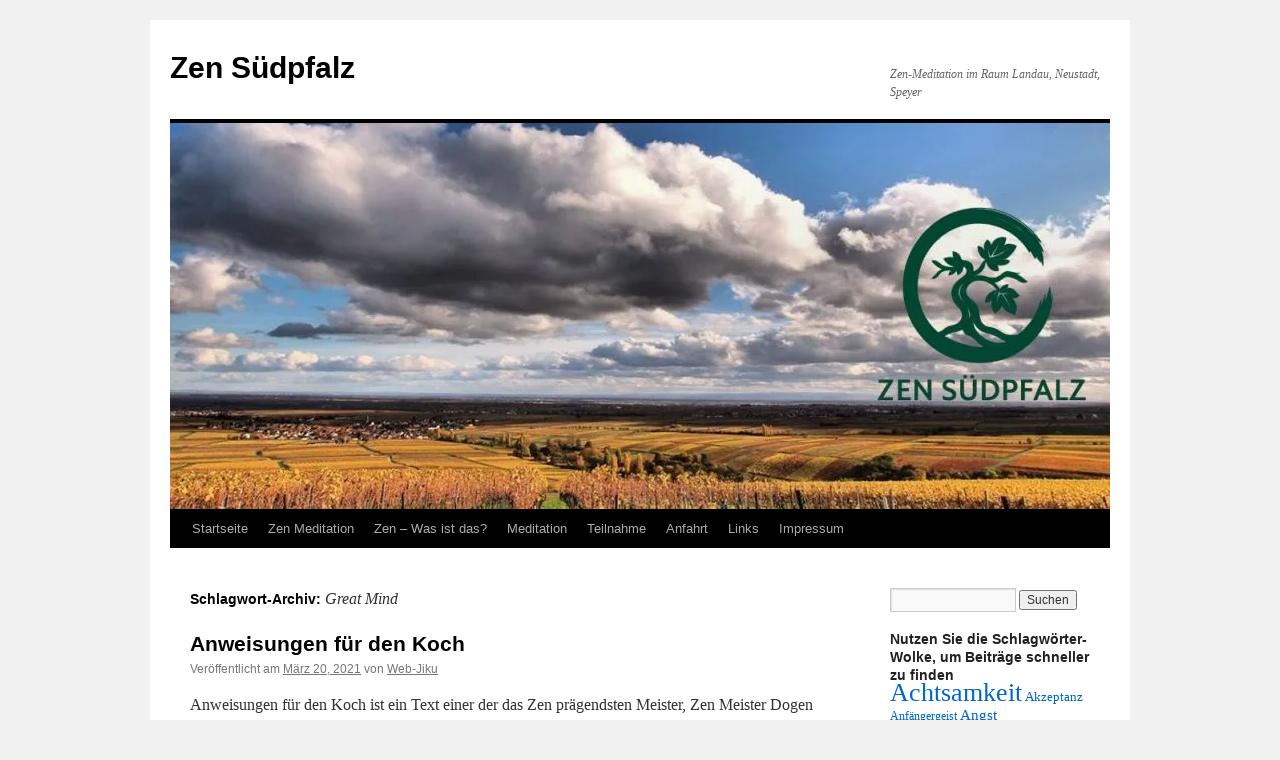

--- FILE ---
content_type: text/html; charset=UTF-8
request_url: https://zen-suedpfalz.de/tag/great-mind/
body_size: 14589
content:
<!DOCTYPE html>
<html lang="de">
<head>
<meta charset="UTF-8" />
<title>
Great Mind Archive - Zen SüdpfalzZen Südpfalz	</title>
<link rel="profile" href="https://gmpg.org/xfn/11" />
<link rel="stylesheet" href="https://zen-suedpfalz.de/wp-content/cache/minify/df6c7.css" media="all" />

<link rel="pingback" href="https://zen-suedpfalz.de/xmlrpc.php">
<meta name='robots' content='index, follow, max-image-preview:large, max-snippet:-1, max-video-preview:-1' />
	<style>img:is([sizes="auto" i], [sizes^="auto," i]) { contain-intrinsic-size: 3000px 1500px }</style>
	
	<!-- This site is optimized with the Yoast SEO plugin v26.3 - https://yoast.com/wordpress/plugins/seo/ -->
	<title>Great Mind Archive - Zen Südpfalz</title>
	<link rel="canonical" href="http://zen-suedpfalz.de/tag/great-mind/" />
	<meta property="og:locale" content="de_DE" />
	<meta property="og:type" content="article" />
	<meta property="og:title" content="Great Mind Archive - Zen Südpfalz" />
	<meta property="og:url" content="http://zen-suedpfalz.de/tag/great-mind/" />
	<meta property="og:site_name" content="Zen Südpfalz" />
	<script type="application/ld+json" class="yoast-schema-graph">{"@context":"https://schema.org","@graph":[{"@type":"CollectionPage","@id":"http://zen-suedpfalz.de/tag/great-mind/","url":"http://zen-suedpfalz.de/tag/great-mind/","name":"Great Mind Archive - Zen Südpfalz","isPartOf":{"@id":"https://zen-suedpfalz.de/#website"},"breadcrumb":{"@id":"http://zen-suedpfalz.de/tag/great-mind/#breadcrumb"},"inLanguage":"de"},{"@type":"BreadcrumbList","@id":"http://zen-suedpfalz.de/tag/great-mind/#breadcrumb","itemListElement":[{"@type":"ListItem","position":1,"name":"Startseite","item":"https://zen-suedpfalz.de/"},{"@type":"ListItem","position":2,"name":"Great Mind"}]},{"@type":"WebSite","@id":"https://zen-suedpfalz.de/#website","url":"https://zen-suedpfalz.de/","name":"Zen Südpfalz","description":"Zen-Meditation im Raum Landau, Neustadt, Speyer","potentialAction":[{"@type":"SearchAction","target":{"@type":"EntryPoint","urlTemplate":"https://zen-suedpfalz.de/?s={search_term_string}"},"query-input":{"@type":"PropertyValueSpecification","valueRequired":true,"valueName":"search_term_string"}}],"inLanguage":"de"}]}</script>
	<!-- / Yoast SEO plugin. -->


<link rel='dns-prefetch' href='//js.hs-scripts.com' />
<link rel='dns-prefetch' href='//secure.gravatar.com' />
<link rel='dns-prefetch' href='//stats.wp.com' />
<link rel='dns-prefetch' href='//v0.wordpress.com' />
<link rel='dns-prefetch' href='//widgets.wp.com' />
<link rel='dns-prefetch' href='//s0.wp.com' />
<link rel='dns-prefetch' href='//0.gravatar.com' />
<link rel='dns-prefetch' href='//1.gravatar.com' />
<link rel='dns-prefetch' href='//2.gravatar.com' />
<link rel='preconnect' href='//i0.wp.com' />
<link rel='preconnect' href='//c0.wp.com' />
<link rel="alternate" type="application/rss+xml" title="Zen Südpfalz &raquo; Feed" href="https://zen-suedpfalz.de/feed/" />
<link rel="alternate" type="application/rss+xml" title="Zen Südpfalz &raquo; Kommentar-Feed" href="https://zen-suedpfalz.de/comments/feed/" />
<link rel="alternate" type="application/rss+xml" title="Zen Südpfalz &raquo; Great Mind Schlagwort-Feed" href="https://zen-suedpfalz.de/tag/great-mind/feed/" />
<script type="text/javascript">
/* <![CDATA[ */
window._wpemojiSettings = {"baseUrl":"https:\/\/s.w.org\/images\/core\/emoji\/16.0.1\/72x72\/","ext":".png","svgUrl":"https:\/\/s.w.org\/images\/core\/emoji\/16.0.1\/svg\/","svgExt":".svg","source":{"concatemoji":"https:\/\/zen-suedpfalz.de\/wp-includes\/js\/wp-emoji-release.min.js?ver=6.8.3"}};
/*! This file is auto-generated */
!function(s,n){var o,i,e;function c(e){try{var t={supportTests:e,timestamp:(new Date).valueOf()};sessionStorage.setItem(o,JSON.stringify(t))}catch(e){}}function p(e,t,n){e.clearRect(0,0,e.canvas.width,e.canvas.height),e.fillText(t,0,0);var t=new Uint32Array(e.getImageData(0,0,e.canvas.width,e.canvas.height).data),a=(e.clearRect(0,0,e.canvas.width,e.canvas.height),e.fillText(n,0,0),new Uint32Array(e.getImageData(0,0,e.canvas.width,e.canvas.height).data));return t.every(function(e,t){return e===a[t]})}function u(e,t){e.clearRect(0,0,e.canvas.width,e.canvas.height),e.fillText(t,0,0);for(var n=e.getImageData(16,16,1,1),a=0;a<n.data.length;a++)if(0!==n.data[a])return!1;return!0}function f(e,t,n,a){switch(t){case"flag":return n(e,"\ud83c\udff3\ufe0f\u200d\u26a7\ufe0f","\ud83c\udff3\ufe0f\u200b\u26a7\ufe0f")?!1:!n(e,"\ud83c\udde8\ud83c\uddf6","\ud83c\udde8\u200b\ud83c\uddf6")&&!n(e,"\ud83c\udff4\udb40\udc67\udb40\udc62\udb40\udc65\udb40\udc6e\udb40\udc67\udb40\udc7f","\ud83c\udff4\u200b\udb40\udc67\u200b\udb40\udc62\u200b\udb40\udc65\u200b\udb40\udc6e\u200b\udb40\udc67\u200b\udb40\udc7f");case"emoji":return!a(e,"\ud83e\udedf")}return!1}function g(e,t,n,a){var r="undefined"!=typeof WorkerGlobalScope&&self instanceof WorkerGlobalScope?new OffscreenCanvas(300,150):s.createElement("canvas"),o=r.getContext("2d",{willReadFrequently:!0}),i=(o.textBaseline="top",o.font="600 32px Arial",{});return e.forEach(function(e){i[e]=t(o,e,n,a)}),i}function t(e){var t=s.createElement("script");t.src=e,t.defer=!0,s.head.appendChild(t)}"undefined"!=typeof Promise&&(o="wpEmojiSettingsSupports",i=["flag","emoji"],n.supports={everything:!0,everythingExceptFlag:!0},e=new Promise(function(e){s.addEventListener("DOMContentLoaded",e,{once:!0})}),new Promise(function(t){var n=function(){try{var e=JSON.parse(sessionStorage.getItem(o));if("object"==typeof e&&"number"==typeof e.timestamp&&(new Date).valueOf()<e.timestamp+604800&&"object"==typeof e.supportTests)return e.supportTests}catch(e){}return null}();if(!n){if("undefined"!=typeof Worker&&"undefined"!=typeof OffscreenCanvas&&"undefined"!=typeof URL&&URL.createObjectURL&&"undefined"!=typeof Blob)try{var e="postMessage("+g.toString()+"("+[JSON.stringify(i),f.toString(),p.toString(),u.toString()].join(",")+"));",a=new Blob([e],{type:"text/javascript"}),r=new Worker(URL.createObjectURL(a),{name:"wpTestEmojiSupports"});return void(r.onmessage=function(e){c(n=e.data),r.terminate(),t(n)})}catch(e){}c(n=g(i,f,p,u))}t(n)}).then(function(e){for(var t in e)n.supports[t]=e[t],n.supports.everything=n.supports.everything&&n.supports[t],"flag"!==t&&(n.supports.everythingExceptFlag=n.supports.everythingExceptFlag&&n.supports[t]);n.supports.everythingExceptFlag=n.supports.everythingExceptFlag&&!n.supports.flag,n.DOMReady=!1,n.readyCallback=function(){n.DOMReady=!0}}).then(function(){return e}).then(function(){var e;n.supports.everything||(n.readyCallback(),(e=n.source||{}).concatemoji?t(e.concatemoji):e.wpemoji&&e.twemoji&&(t(e.twemoji),t(e.wpemoji)))}))}((window,document),window._wpemojiSettings);
/* ]]> */
</script>
<style id='wp-emoji-styles-inline-css' type='text/css'>

	img.wp-smiley, img.emoji {
		display: inline !important;
		border: none !important;
		box-shadow: none !important;
		height: 1em !important;
		width: 1em !important;
		margin: 0 0.07em !important;
		vertical-align: -0.1em !important;
		background: none !important;
		padding: 0 !important;
	}
</style>
<link rel='stylesheet' id='wp-block-library-css' href='https://c0.wp.com/c/6.8.3/wp-includes/css/dist/block-library/style.min.css' type='text/css' media='all' />
<style id='wp-block-library-theme-inline-css' type='text/css'>
.wp-block-audio :where(figcaption){color:#555;font-size:13px;text-align:center}.is-dark-theme .wp-block-audio :where(figcaption){color:#ffffffa6}.wp-block-audio{margin:0 0 1em}.wp-block-code{border:1px solid #ccc;border-radius:4px;font-family:Menlo,Consolas,monaco,monospace;padding:.8em 1em}.wp-block-embed :where(figcaption){color:#555;font-size:13px;text-align:center}.is-dark-theme .wp-block-embed :where(figcaption){color:#ffffffa6}.wp-block-embed{margin:0 0 1em}.blocks-gallery-caption{color:#555;font-size:13px;text-align:center}.is-dark-theme .blocks-gallery-caption{color:#ffffffa6}:root :where(.wp-block-image figcaption){color:#555;font-size:13px;text-align:center}.is-dark-theme :root :where(.wp-block-image figcaption){color:#ffffffa6}.wp-block-image{margin:0 0 1em}.wp-block-pullquote{border-bottom:4px solid;border-top:4px solid;color:currentColor;margin-bottom:1.75em}.wp-block-pullquote cite,.wp-block-pullquote footer,.wp-block-pullquote__citation{color:currentColor;font-size:.8125em;font-style:normal;text-transform:uppercase}.wp-block-quote{border-left:.25em solid;margin:0 0 1.75em;padding-left:1em}.wp-block-quote cite,.wp-block-quote footer{color:currentColor;font-size:.8125em;font-style:normal;position:relative}.wp-block-quote:where(.has-text-align-right){border-left:none;border-right:.25em solid;padding-left:0;padding-right:1em}.wp-block-quote:where(.has-text-align-center){border:none;padding-left:0}.wp-block-quote.is-large,.wp-block-quote.is-style-large,.wp-block-quote:where(.is-style-plain){border:none}.wp-block-search .wp-block-search__label{font-weight:700}.wp-block-search__button{border:1px solid #ccc;padding:.375em .625em}:where(.wp-block-group.has-background){padding:1.25em 2.375em}.wp-block-separator.has-css-opacity{opacity:.4}.wp-block-separator{border:none;border-bottom:2px solid;margin-left:auto;margin-right:auto}.wp-block-separator.has-alpha-channel-opacity{opacity:1}.wp-block-separator:not(.is-style-wide):not(.is-style-dots){width:100px}.wp-block-separator.has-background:not(.is-style-dots){border-bottom:none;height:1px}.wp-block-separator.has-background:not(.is-style-wide):not(.is-style-dots){height:2px}.wp-block-table{margin:0 0 1em}.wp-block-table td,.wp-block-table th{word-break:normal}.wp-block-table :where(figcaption){color:#555;font-size:13px;text-align:center}.is-dark-theme .wp-block-table :where(figcaption){color:#ffffffa6}.wp-block-video :where(figcaption){color:#555;font-size:13px;text-align:center}.is-dark-theme .wp-block-video :where(figcaption){color:#ffffffa6}.wp-block-video{margin:0 0 1em}:root :where(.wp-block-template-part.has-background){margin-bottom:0;margin-top:0;padding:1.25em 2.375em}
</style>
<style id='classic-theme-styles-inline-css' type='text/css'>
/*! This file is auto-generated */
.wp-block-button__link{color:#fff;background-color:#32373c;border-radius:9999px;box-shadow:none;text-decoration:none;padding:calc(.667em + 2px) calc(1.333em + 2px);font-size:1.125em}.wp-block-file__button{background:#32373c;color:#fff;text-decoration:none}
</style>
<link rel='stylesheet' id='mediaelement-css' href='https://c0.wp.com/c/6.8.3/wp-includes/js/mediaelement/mediaelementplayer-legacy.min.css' type='text/css' media='all' />
<link rel='stylesheet' id='wp-mediaelement-css' href='https://c0.wp.com/c/6.8.3/wp-includes/js/mediaelement/wp-mediaelement.min.css' type='text/css' media='all' />
<style id='jetpack-sharing-buttons-style-inline-css' type='text/css'>
.jetpack-sharing-buttons__services-list{display:flex;flex-direction:row;flex-wrap:wrap;gap:0;list-style-type:none;margin:5px;padding:0}.jetpack-sharing-buttons__services-list.has-small-icon-size{font-size:12px}.jetpack-sharing-buttons__services-list.has-normal-icon-size{font-size:16px}.jetpack-sharing-buttons__services-list.has-large-icon-size{font-size:24px}.jetpack-sharing-buttons__services-list.has-huge-icon-size{font-size:36px}@media print{.jetpack-sharing-buttons__services-list{display:none!important}}.editor-styles-wrapper .wp-block-jetpack-sharing-buttons{gap:0;padding-inline-start:0}ul.jetpack-sharing-buttons__services-list.has-background{padding:1.25em 2.375em}
</style>
<style id='global-styles-inline-css' type='text/css'>
:root{--wp--preset--aspect-ratio--square: 1;--wp--preset--aspect-ratio--4-3: 4/3;--wp--preset--aspect-ratio--3-4: 3/4;--wp--preset--aspect-ratio--3-2: 3/2;--wp--preset--aspect-ratio--2-3: 2/3;--wp--preset--aspect-ratio--16-9: 16/9;--wp--preset--aspect-ratio--9-16: 9/16;--wp--preset--color--black: #000;--wp--preset--color--cyan-bluish-gray: #abb8c3;--wp--preset--color--white: #fff;--wp--preset--color--pale-pink: #f78da7;--wp--preset--color--vivid-red: #cf2e2e;--wp--preset--color--luminous-vivid-orange: #ff6900;--wp--preset--color--luminous-vivid-amber: #fcb900;--wp--preset--color--light-green-cyan: #7bdcb5;--wp--preset--color--vivid-green-cyan: #00d084;--wp--preset--color--pale-cyan-blue: #8ed1fc;--wp--preset--color--vivid-cyan-blue: #0693e3;--wp--preset--color--vivid-purple: #9b51e0;--wp--preset--color--blue: #0066cc;--wp--preset--color--medium-gray: #666;--wp--preset--color--light-gray: #f1f1f1;--wp--preset--gradient--vivid-cyan-blue-to-vivid-purple: linear-gradient(135deg,rgba(6,147,227,1) 0%,rgb(155,81,224) 100%);--wp--preset--gradient--light-green-cyan-to-vivid-green-cyan: linear-gradient(135deg,rgb(122,220,180) 0%,rgb(0,208,130) 100%);--wp--preset--gradient--luminous-vivid-amber-to-luminous-vivid-orange: linear-gradient(135deg,rgba(252,185,0,1) 0%,rgba(255,105,0,1) 100%);--wp--preset--gradient--luminous-vivid-orange-to-vivid-red: linear-gradient(135deg,rgba(255,105,0,1) 0%,rgb(207,46,46) 100%);--wp--preset--gradient--very-light-gray-to-cyan-bluish-gray: linear-gradient(135deg,rgb(238,238,238) 0%,rgb(169,184,195) 100%);--wp--preset--gradient--cool-to-warm-spectrum: linear-gradient(135deg,rgb(74,234,220) 0%,rgb(151,120,209) 20%,rgb(207,42,186) 40%,rgb(238,44,130) 60%,rgb(251,105,98) 80%,rgb(254,248,76) 100%);--wp--preset--gradient--blush-light-purple: linear-gradient(135deg,rgb(255,206,236) 0%,rgb(152,150,240) 100%);--wp--preset--gradient--blush-bordeaux: linear-gradient(135deg,rgb(254,205,165) 0%,rgb(254,45,45) 50%,rgb(107,0,62) 100%);--wp--preset--gradient--luminous-dusk: linear-gradient(135deg,rgb(255,203,112) 0%,rgb(199,81,192) 50%,rgb(65,88,208) 100%);--wp--preset--gradient--pale-ocean: linear-gradient(135deg,rgb(255,245,203) 0%,rgb(182,227,212) 50%,rgb(51,167,181) 100%);--wp--preset--gradient--electric-grass: linear-gradient(135deg,rgb(202,248,128) 0%,rgb(113,206,126) 100%);--wp--preset--gradient--midnight: linear-gradient(135deg,rgb(2,3,129) 0%,rgb(40,116,252) 100%);--wp--preset--font-size--small: 13px;--wp--preset--font-size--medium: 20px;--wp--preset--font-size--large: 36px;--wp--preset--font-size--x-large: 42px;--wp--preset--spacing--20: 0.44rem;--wp--preset--spacing--30: 0.67rem;--wp--preset--spacing--40: 1rem;--wp--preset--spacing--50: 1.5rem;--wp--preset--spacing--60: 2.25rem;--wp--preset--spacing--70: 3.38rem;--wp--preset--spacing--80: 5.06rem;--wp--preset--shadow--natural: 6px 6px 9px rgba(0, 0, 0, 0.2);--wp--preset--shadow--deep: 12px 12px 50px rgba(0, 0, 0, 0.4);--wp--preset--shadow--sharp: 6px 6px 0px rgba(0, 0, 0, 0.2);--wp--preset--shadow--outlined: 6px 6px 0px -3px rgba(255, 255, 255, 1), 6px 6px rgba(0, 0, 0, 1);--wp--preset--shadow--crisp: 6px 6px 0px rgba(0, 0, 0, 1);}:where(.is-layout-flex){gap: 0.5em;}:where(.is-layout-grid){gap: 0.5em;}body .is-layout-flex{display: flex;}.is-layout-flex{flex-wrap: wrap;align-items: center;}.is-layout-flex > :is(*, div){margin: 0;}body .is-layout-grid{display: grid;}.is-layout-grid > :is(*, div){margin: 0;}:where(.wp-block-columns.is-layout-flex){gap: 2em;}:where(.wp-block-columns.is-layout-grid){gap: 2em;}:where(.wp-block-post-template.is-layout-flex){gap: 1.25em;}:where(.wp-block-post-template.is-layout-grid){gap: 1.25em;}.has-black-color{color: var(--wp--preset--color--black) !important;}.has-cyan-bluish-gray-color{color: var(--wp--preset--color--cyan-bluish-gray) !important;}.has-white-color{color: var(--wp--preset--color--white) !important;}.has-pale-pink-color{color: var(--wp--preset--color--pale-pink) !important;}.has-vivid-red-color{color: var(--wp--preset--color--vivid-red) !important;}.has-luminous-vivid-orange-color{color: var(--wp--preset--color--luminous-vivid-orange) !important;}.has-luminous-vivid-amber-color{color: var(--wp--preset--color--luminous-vivid-amber) !important;}.has-light-green-cyan-color{color: var(--wp--preset--color--light-green-cyan) !important;}.has-vivid-green-cyan-color{color: var(--wp--preset--color--vivid-green-cyan) !important;}.has-pale-cyan-blue-color{color: var(--wp--preset--color--pale-cyan-blue) !important;}.has-vivid-cyan-blue-color{color: var(--wp--preset--color--vivid-cyan-blue) !important;}.has-vivid-purple-color{color: var(--wp--preset--color--vivid-purple) !important;}.has-black-background-color{background-color: var(--wp--preset--color--black) !important;}.has-cyan-bluish-gray-background-color{background-color: var(--wp--preset--color--cyan-bluish-gray) !important;}.has-white-background-color{background-color: var(--wp--preset--color--white) !important;}.has-pale-pink-background-color{background-color: var(--wp--preset--color--pale-pink) !important;}.has-vivid-red-background-color{background-color: var(--wp--preset--color--vivid-red) !important;}.has-luminous-vivid-orange-background-color{background-color: var(--wp--preset--color--luminous-vivid-orange) !important;}.has-luminous-vivid-amber-background-color{background-color: var(--wp--preset--color--luminous-vivid-amber) !important;}.has-light-green-cyan-background-color{background-color: var(--wp--preset--color--light-green-cyan) !important;}.has-vivid-green-cyan-background-color{background-color: var(--wp--preset--color--vivid-green-cyan) !important;}.has-pale-cyan-blue-background-color{background-color: var(--wp--preset--color--pale-cyan-blue) !important;}.has-vivid-cyan-blue-background-color{background-color: var(--wp--preset--color--vivid-cyan-blue) !important;}.has-vivid-purple-background-color{background-color: var(--wp--preset--color--vivid-purple) !important;}.has-black-border-color{border-color: var(--wp--preset--color--black) !important;}.has-cyan-bluish-gray-border-color{border-color: var(--wp--preset--color--cyan-bluish-gray) !important;}.has-white-border-color{border-color: var(--wp--preset--color--white) !important;}.has-pale-pink-border-color{border-color: var(--wp--preset--color--pale-pink) !important;}.has-vivid-red-border-color{border-color: var(--wp--preset--color--vivid-red) !important;}.has-luminous-vivid-orange-border-color{border-color: var(--wp--preset--color--luminous-vivid-orange) !important;}.has-luminous-vivid-amber-border-color{border-color: var(--wp--preset--color--luminous-vivid-amber) !important;}.has-light-green-cyan-border-color{border-color: var(--wp--preset--color--light-green-cyan) !important;}.has-vivid-green-cyan-border-color{border-color: var(--wp--preset--color--vivid-green-cyan) !important;}.has-pale-cyan-blue-border-color{border-color: var(--wp--preset--color--pale-cyan-blue) !important;}.has-vivid-cyan-blue-border-color{border-color: var(--wp--preset--color--vivid-cyan-blue) !important;}.has-vivid-purple-border-color{border-color: var(--wp--preset--color--vivid-purple) !important;}.has-vivid-cyan-blue-to-vivid-purple-gradient-background{background: var(--wp--preset--gradient--vivid-cyan-blue-to-vivid-purple) !important;}.has-light-green-cyan-to-vivid-green-cyan-gradient-background{background: var(--wp--preset--gradient--light-green-cyan-to-vivid-green-cyan) !important;}.has-luminous-vivid-amber-to-luminous-vivid-orange-gradient-background{background: var(--wp--preset--gradient--luminous-vivid-amber-to-luminous-vivid-orange) !important;}.has-luminous-vivid-orange-to-vivid-red-gradient-background{background: var(--wp--preset--gradient--luminous-vivid-orange-to-vivid-red) !important;}.has-very-light-gray-to-cyan-bluish-gray-gradient-background{background: var(--wp--preset--gradient--very-light-gray-to-cyan-bluish-gray) !important;}.has-cool-to-warm-spectrum-gradient-background{background: var(--wp--preset--gradient--cool-to-warm-spectrum) !important;}.has-blush-light-purple-gradient-background{background: var(--wp--preset--gradient--blush-light-purple) !important;}.has-blush-bordeaux-gradient-background{background: var(--wp--preset--gradient--blush-bordeaux) !important;}.has-luminous-dusk-gradient-background{background: var(--wp--preset--gradient--luminous-dusk) !important;}.has-pale-ocean-gradient-background{background: var(--wp--preset--gradient--pale-ocean) !important;}.has-electric-grass-gradient-background{background: var(--wp--preset--gradient--electric-grass) !important;}.has-midnight-gradient-background{background: var(--wp--preset--gradient--midnight) !important;}.has-small-font-size{font-size: var(--wp--preset--font-size--small) !important;}.has-medium-font-size{font-size: var(--wp--preset--font-size--medium) !important;}.has-large-font-size{font-size: var(--wp--preset--font-size--large) !important;}.has-x-large-font-size{font-size: var(--wp--preset--font-size--x-large) !important;}
:where(.wp-block-post-template.is-layout-flex){gap: 1.25em;}:where(.wp-block-post-template.is-layout-grid){gap: 1.25em;}
:where(.wp-block-columns.is-layout-flex){gap: 2em;}:where(.wp-block-columns.is-layout-grid){gap: 2em;}
:root :where(.wp-block-pullquote){font-size: 1.5em;line-height: 1.6;}
</style>
<link rel="stylesheet" href="https://zen-suedpfalz.de/wp-content/cache/minify/50c78.css" media="all" />






<link rel='stylesheet' id='jetpack_likes-css' href='https://c0.wp.com/p/jetpack/15.2/modules/likes/style.css' type='text/css' media='all' />
<link rel='stylesheet' id='sharedaddy-css' href='https://c0.wp.com/p/jetpack/15.2/modules/sharedaddy/sharing.css' type='text/css' media='all' />
<link rel='stylesheet' id='social-logos-css' href='https://c0.wp.com/p/jetpack/15.2/_inc/social-logos/social-logos.min.css' type='text/css' media='all' />
<!--n2css--><!--n2js--><script type="text/javascript" src="https://c0.wp.com/c/6.8.3/wp-includes/js/jquery/jquery.min.js" id="jquery-core-js"></script>
<script type="text/javascript" src="https://c0.wp.com/c/6.8.3/wp-includes/js/jquery/jquery-migrate.min.js" id="jquery-migrate-js"></script>
<link rel="https://api.w.org/" href="https://zen-suedpfalz.de/wp-json/" /><link rel="alternate" title="JSON" type="application/json" href="https://zen-suedpfalz.de/wp-json/wp/v2/tags/1126" /><link rel="EditURI" type="application/rsd+xml" title="RSD" href="https://zen-suedpfalz.de/xmlrpc.php?rsd" />
<meta name="generator" content="WordPress 6.8.3" />
			<!-- DO NOT COPY THIS SNIPPET! Start of Page Analytics Tracking for HubSpot WordPress plugin v11.3.21-->
			<script class="hsq-set-content-id" data-content-id="listing-page">
				var _hsq = _hsq || [];
				_hsq.push(["setContentType", "listing-page"]);
			</script>
			<!-- DO NOT COPY THIS SNIPPET! End of Page Analytics Tracking for HubSpot WordPress plugin -->
			<link rel="icon" type="image/png" sizes="16x16" href="/wp-content/uploads/2015/09/favicon-16x16.png" />
<link rel="icon" type="image/png" sizes="32x32" href="/wp-content/uploads/2015/09/favicon-32x32.png" />
<link rel="icon" type="image/png" sizes="96x96" href="/wp-content/uploads/2015/09/favicon-96x96.png" />
<script type="text/javascript">
(function(url){
	if(/(?:Chrome\/26\.0\.1410\.63 Safari\/537\.31|WordfenceTestMonBot)/.test(navigator.userAgent)){ return; }
	var addEvent = function(evt, handler) {
		if (window.addEventListener) {
			document.addEventListener(evt, handler, false);
		} else if (window.attachEvent) {
			document.attachEvent('on' + evt, handler);
		}
	};
	var removeEvent = function(evt, handler) {
		if (window.removeEventListener) {
			document.removeEventListener(evt, handler, false);
		} else if (window.detachEvent) {
			document.detachEvent('on' + evt, handler);
		}
	};
	var evts = 'contextmenu dblclick drag dragend dragenter dragleave dragover dragstart drop keydown keypress keyup mousedown mousemove mouseout mouseover mouseup mousewheel scroll'.split(' ');
	var logHuman = function() {
		if (window.wfLogHumanRan) { return; }
		window.wfLogHumanRan = true;
		var wfscr = document.createElement('script');
		wfscr.type = 'text/javascript';
		wfscr.async = true;
		wfscr.src = url + '&r=' + Math.random();
		(document.getElementsByTagName('head')[0]||document.getElementsByTagName('body')[0]).appendChild(wfscr);
		for (var i = 0; i < evts.length; i++) {
			removeEvent(evts[i], logHuman);
		}
	};
	for (var i = 0; i < evts.length; i++) {
		addEvent(evts[i], logHuman);
	}
})('//zen-suedpfalz.de/?wordfence_lh=1&hid=512E1A6039F82712250BA72B298AA996');
</script>	<style>img#wpstats{display:none}</style>
		
        <script type="text/javascript">
            var jQueryMigrateHelperHasSentDowngrade = false;

			window.onerror = function( msg, url, line, col, error ) {
				// Break out early, do not processing if a downgrade reqeust was already sent.
				if ( jQueryMigrateHelperHasSentDowngrade ) {
					return true;
                }

				var xhr = new XMLHttpRequest();
				var nonce = 'c9f2299106';
				var jQueryFunctions = [
					'andSelf',
					'browser',
					'live',
					'boxModel',
					'support.boxModel',
					'size',
					'swap',
					'clean',
					'sub',
                ];
				var match_pattern = /\)\.(.+?) is not a function/;
                var erroredFunction = msg.match( match_pattern );

                // If there was no matching functions, do not try to downgrade.
                if ( null === erroredFunction || typeof erroredFunction !== 'object' || typeof erroredFunction[1] === "undefined" || -1 === jQueryFunctions.indexOf( erroredFunction[1] ) ) {
                    return true;
                }

                // Set that we've now attempted a downgrade request.
                jQueryMigrateHelperHasSentDowngrade = true;

				xhr.open( 'POST', 'https://zen-suedpfalz.de/wp-admin/admin-ajax.php' );
				xhr.setRequestHeader( 'Content-Type', 'application/x-www-form-urlencoded' );
				xhr.onload = function () {
					var response,
                        reload = false;

					if ( 200 === xhr.status ) {
                        try {
                        	response = JSON.parse( xhr.response );

                        	reload = response.data.reload;
                        } catch ( e ) {
                        	reload = false;
                        }
                    }

					// Automatically reload the page if a deprecation caused an automatic downgrade, ensure visitors get the best possible experience.
					if ( reload ) {
						location.reload();
                    }
				};

				xhr.send( encodeURI( 'action=jquery-migrate-downgrade-version&_wpnonce=' + nonce ) );

				// Suppress error alerts in older browsers
				return true;
			}
        </script>

		<!-- Analytics by WP Statistics - https://wp-statistics.com -->
<style type="text/css">.broken_link, a.broken_link {
	text-decoration: line-through;
}</style></head>

<body class="archive tag tag-great-mind tag-1126 wp-theme-twentyten">
<div id="wrapper" class="hfeed">
		<a href="#content" class="screen-reader-text skip-link">Zum Inhalt springen</a>
	<div id="header">
		<div id="masthead">
			<div id="branding" role="banner">
								<div id="site-title">
					<span>
											<a href="https://zen-suedpfalz.de/" rel="home" >Zen Südpfalz</a>
					</span>
				</div>
				<div id="site-description">Zen-Meditation im Raum Landau, Neustadt, Speyer</div>

				<img src="https://zen-suedpfalz.de/wp-content/uploads/2025/10/cropped-Zen-Suedpfalz-Herbst-Reben-Logo.jpg" width="940" height="386" alt="Zen Südpfalz" srcset="https://i0.wp.com/zen-suedpfalz.de/wp-content/uploads/2025/10/cropped-Zen-Suedpfalz-Herbst-Reben-Logo.jpg?w=940&amp;ssl=1 940w, https://i0.wp.com/zen-suedpfalz.de/wp-content/uploads/2025/10/cropped-Zen-Suedpfalz-Herbst-Reben-Logo.jpg?resize=300%2C123&amp;ssl=1 300w, https://i0.wp.com/zen-suedpfalz.de/wp-content/uploads/2025/10/cropped-Zen-Suedpfalz-Herbst-Reben-Logo.jpg?resize=768%2C315&amp;ssl=1 768w" sizes="(max-width: 940px) 100vw, 940px" decoding="async" fetchpriority="high" />			</div><!-- #branding -->

			<div id="access" role="navigation">
				<div class="menu-header"><ul id="menu-menu-1" class="menu"><li id="menu-item-2030" class="menu-item menu-item-type-custom menu-item-object-custom menu-item-home menu-item-2030"><a href="https://zen-suedpfalz.de/">Startseite</a></li>
<li id="menu-item-2032" class="menu-item menu-item-type-post_type menu-item-object-page menu-item-2032"><a href="https://zen-suedpfalz.de/zen-meditation/">Zen Meditation</a></li>
<li id="menu-item-2033" class="menu-item menu-item-type-post_type menu-item-object-page menu-item-2033"><a href="https://zen-suedpfalz.de/zen-meditation-was-ist-das/">Zen – Was ist das?</a></li>
<li id="menu-item-2034" class="menu-item menu-item-type-post_type menu-item-object-page menu-item-2034"><a href="https://zen-suedpfalz.de/zen-meditation-pfalz-landau-neustadt-edenkoben-speyer/">Meditation</a></li>
<li id="menu-item-3902" class="menu-item menu-item-type-post_type menu-item-object-page menu-item-has-children menu-item-3902"><a href="https://zen-suedpfalz.de/teilnahme/">Teilnahme</a>
<ul class="sub-menu">
	<li id="menu-item-2035" class="menu-item menu-item-type-post_type menu-item-object-page menu-item-2035"><a href="https://zen-suedpfalz.de/termine-zen-meditation-neustadt-landau-speyer-karlsruhe-ludwigshafen/">Termine</a></li>
	<li id="menu-item-3182" class="menu-item menu-item-type-post_type menu-item-object-page menu-item-3182"><a href="https://zen-suedpfalz.de/zen-in-neustadt-diedesfeld/">ZEN in Neustadt-Diedesfeld</a></li>
	<li id="menu-item-2036" class="menu-item menu-item-type-post_type menu-item-object-page menu-item-2036"><a href="https://zen-suedpfalz.de/termine-zen-meditation-neustadt-landau-speyer-karlsruhe-ludwigshafen/zen-seminar/">ZEN Seminare</a></li>
	<li id="menu-item-3206" class="menu-item menu-item-type-post_type menu-item-object-page menu-item-3206"><a href="https://zen-suedpfalz.de/workshop-meditations-qualitaeten/">WORKSHOP: Meditations-Qualitäten</a></li>
</ul>
</li>
<li id="menu-item-2037" class="menu-item menu-item-type-post_type menu-item-object-page menu-item-2037"><a href="https://zen-suedpfalz.de/anfahrt-neustadt-landau-speyer-karlsruhe-ludwigsafen/">Anfahrt</a></li>
<li id="menu-item-2038" class="menu-item menu-item-type-post_type menu-item-object-page menu-item-has-children menu-item-2038"><a href="https://zen-suedpfalz.de/links/">Links</a>
<ul class="sub-menu">
	<li id="menu-item-2734" class="menu-item menu-item-type-post_type menu-item-object-page menu-item-2734"><a href="https://zen-suedpfalz.de/email-ueberpruefen/">Email überprüfen</a></li>
</ul>
</li>
<li id="menu-item-2039" class="menu-item menu-item-type-post_type menu-item-object-page menu-item-2039"><a href="https://zen-suedpfalz.de/impressum/">Impressum</a></li>
</ul></div>			</div><!-- #access -->
		</div><!-- #masthead -->
	</div><!-- #header -->

	<div id="main">

		<div id="container">
			<div id="content" role="main">

				<h1 class="page-title">
				Schlagwort-Archiv: <span>Great Mind</span>				</h1>

				



	
			<div id="post-3395" class="post-3395 post type-post status-publish format-standard hentry category-zen tag-angst tag-aufmerksamkeit tag-bewusstheit tag-dogen tag-fokus tag-freude tag-freudiger-geist tag-geisteszustaende tag-gier tag-gleichmut tag-great-mind tag-grosser-geist tag-guete tag-guetiger-geist tag-joyful-mind tag-kind-mind tag-koch tag-meditationsmatte tag-mitgefuehl tag-praesenz tag-respekt tag-shobogenzo tag-sorgfalt-2">
			<h2 class="entry-title"><a href="https://zen-suedpfalz.de/zen/anweisungen-fuer-den-koch/" rel="bookmark">Anweisungen für den Koch</a></h2>

			<div class="entry-meta">
				<span class="meta-prep meta-prep-author">Veröffentlicht am</span> <a href="https://zen-suedpfalz.de/zen/anweisungen-fuer-den-koch/" title="11:42 a.m." rel="bookmark"><span class="entry-date">März 20, 2021</span></a> <span class="meta-sep">von</span> <span class="author vcard"><a class="url fn n" href="https://zen-suedpfalz.de/author/web-jiku/" title="Alle Beiträge von Web-Jiku anzeigen">Web-Jiku</a></span>			</div><!-- .entry-meta -->

					<div class="entry-summary">
				<p>Anweisungen für den Koch ist ein Text einer der das Zen prägendsten Meister, Zen Meister Dogen zu Beginn des 13. Jahrhunderts in Japan. Aber was hat Zen denn mit Kochen zu tun?</p>
<div class="sharedaddy sd-sharing-enabled"><div class="robots-nocontent sd-block sd-social sd-social-icon-text sd-sharing"><h3 class="sd-title">mit anderen teilen:</h3><div class="sd-content"><ul><li class="share-jetpack-whatsapp"><a rel="nofollow noopener noreferrer"
				data-shared="sharing-whatsapp-3395"
				class="share-jetpack-whatsapp sd-button share-icon"
				href="https://zen-suedpfalz.de/zen/anweisungen-fuer-den-koch/?share=jetpack-whatsapp"
				target="_blank"
				aria-labelledby="sharing-whatsapp-3395"
				>
				<span id="sharing-whatsapp-3395" hidden>Klicken, um auf WhatsApp zu teilen (Wird in neuem Fenster geöffnet)</span>
				<span>WhatsApp</span>
			</a></li><li class="share-facebook"><a rel="nofollow noopener noreferrer"
				data-shared="sharing-facebook-3395"
				class="share-facebook sd-button share-icon"
				href="https://zen-suedpfalz.de/zen/anweisungen-fuer-den-koch/?share=facebook"
				target="_blank"
				aria-labelledby="sharing-facebook-3395"
				>
				<span id="sharing-facebook-3395" hidden>Klick, um auf Facebook zu teilen (Wird in neuem Fenster geöffnet)</span>
				<span>Facebook</span>
			</a></li><li class="share-twitter"><a rel="nofollow noopener noreferrer"
				data-shared="sharing-twitter-3395"
				class="share-twitter sd-button share-icon"
				href="https://zen-suedpfalz.de/zen/anweisungen-fuer-den-koch/?share=twitter"
				target="_blank"
				aria-labelledby="sharing-twitter-3395"
				>
				<span id="sharing-twitter-3395" hidden>Klicke, um auf X zu teilen (Wird in neuem Fenster geöffnet)</span>
				<span>X</span>
			</a></li><li class="share-linkedin"><a rel="nofollow noopener noreferrer"
				data-shared="sharing-linkedin-3395"
				class="share-linkedin sd-button share-icon"
				href="https://zen-suedpfalz.de/zen/anweisungen-fuer-den-koch/?share=linkedin"
				target="_blank"
				aria-labelledby="sharing-linkedin-3395"
				>
				<span id="sharing-linkedin-3395" hidden>Klick, um auf LinkedIn zu teilen (Wird in neuem Fenster geöffnet)</span>
				<span>LinkedIn</span>
			</a></li><li class="share-custom share-custom-xing"><a rel="nofollow noopener noreferrer"
				data-shared="sharing-custom-3395"
				class="share-custom share-custom-xing sd-button share-icon"
				href="https://zen-suedpfalz.de/zen/anweisungen-fuer-den-koch/?share=custom-1437588355"
				target="_blank"
				aria-labelledby="sharing-custom-3395"
				>
				<span id="sharing-custom-3395" hidden>Zum Teilen auf Xing klicken (Wird in neuem Fenster geöffnet)</span>
				<span style="background-image:url(&quot;https://www.xing.com/img/sections/share/share_button_16x16_v1.png&quot;);">Xing</span>
			</a></li><li class="share-email"><a rel="nofollow noopener noreferrer"
				data-shared="sharing-email-3395"
				class="share-email sd-button share-icon"
				href="mailto:?subject=%5BGeteilter%20Beitrag%5D%20Anweisungen%20f%C3%BCr%20den%20Koch&#038;body=https%3A%2F%2Fzen-suedpfalz.de%2Fzen%2Fanweisungen-fuer-den-koch%2F&#038;share=email"
				target="_blank"
				aria-labelledby="sharing-email-3395"
				data-email-share-error-title="Hast du deinen E-Mail-Anbieter eingerichtet?" data-email-share-error-text="Wenn du Probleme mit dem Teilen per E-Mail hast, ist die E-Mail möglicherweise nicht für deinen Browser eingerichtet. Du musst die neue E-Mail-Einrichtung möglicherweise selbst vornehmen." data-email-share-nonce="005e9f7876" data-email-share-track-url="https://zen-suedpfalz.de/zen/anweisungen-fuer-den-koch/?share=email">
				<span id="sharing-email-3395" hidden>Klicken, um einem Freund einen Link per E-Mail zu senden (Wird in neuem Fenster geöffnet)</span>
				<span>E-Mail</span>
			</a></li><li class="share-end"></li></ul></div></div></div><div class='sharedaddy sd-block sd-like jetpack-likes-widget-wrapper jetpack-likes-widget-unloaded' id='like-post-wrapper-78121396-3395-691c57b35ee26' data-src='https://widgets.wp.com/likes/?ver=15.2#blog_id=78121396&amp;post_id=3395&amp;origin=zen-suedpfalz.de&amp;obj_id=78121396-3395-691c57b35ee26' data-name='like-post-frame-78121396-3395-691c57b35ee26' data-title='Liken oder rebloggen'><h3 class="sd-title">Gefällt mir:</h3><div class='likes-widget-placeholder post-likes-widget-placeholder' style='height: 55px;'><span class='button'><span>Gefällt mir</span></span> <span class="loading">Wird geladen …</span></div><span class='sd-text-color'></span><a class='sd-link-color'></a></div>			</div><!-- .entry-summary -->
	
			<div class="entry-utility">
									<span class="cat-links">
						<span class="entry-utility-prep entry-utility-prep-cat-links">Veröffentlicht unter</span> <a href="https://zen-suedpfalz.de/category/zen/" rel="category tag">ZEN</a>					</span>
					<span class="meta-sep">|</span>
				
								<span class="tag-links">
					<span class="entry-utility-prep entry-utility-prep-tag-links">Verschlagwortet mit</span> <a href="https://zen-suedpfalz.de/tag/angst/" rel="tag">Angst</a>, <a href="https://zen-suedpfalz.de/tag/aufmerksamkeit/" rel="tag">Aufmerksamkeit</a>, <a href="https://zen-suedpfalz.de/tag/bewusstheit/" rel="tag">Bewusstheit</a>, <a href="https://zen-suedpfalz.de/tag/dogen/" rel="tag">Dogen</a>, <a href="https://zen-suedpfalz.de/tag/fokus/" rel="tag">Fokus</a>, <a href="https://zen-suedpfalz.de/tag/freude/" rel="tag">Freude</a>, <a href="https://zen-suedpfalz.de/tag/freudiger-geist/" rel="tag">Freudiger Geist</a>, <a href="https://zen-suedpfalz.de/tag/geisteszustaende/" rel="tag">Geisteszustände</a>, <a href="https://zen-suedpfalz.de/tag/gier/" rel="tag">Gier</a>, <a href="https://zen-suedpfalz.de/tag/gleichmut/" rel="tag">Gleichmut</a>, <a href="https://zen-suedpfalz.de/tag/great-mind/" rel="tag">Great Mind</a>, <a href="https://zen-suedpfalz.de/tag/grosser-geist/" rel="tag">Großer Geist</a>, <a href="https://zen-suedpfalz.de/tag/guete/" rel="tag">Güte</a>, <a href="https://zen-suedpfalz.de/tag/guetiger-geist/" rel="tag">Gütiger Geist</a>, <a href="https://zen-suedpfalz.de/tag/joyful-mind/" rel="tag">Joyful Mind</a>, <a href="https://zen-suedpfalz.de/tag/kind-mind/" rel="tag">Kind Mind</a>, <a href="https://zen-suedpfalz.de/tag/koch/" rel="tag">Koch</a>, <a href="https://zen-suedpfalz.de/tag/meditationsmatte/" rel="tag">Meditationsmatte</a>, <a href="https://zen-suedpfalz.de/tag/mitgefuehl/" rel="tag">Mitgefühl</a>, <a href="https://zen-suedpfalz.de/tag/praesenz/" rel="tag">Präsenz</a>, <a href="https://zen-suedpfalz.de/tag/respekt/" rel="tag">Respekt</a>, <a href="https://zen-suedpfalz.de/tag/shobogenzo/" rel="tag">Shobogenzo</a>, <a href="https://zen-suedpfalz.de/tag/sorgfalt-2/" rel="tag">Sorgfalt</a>				</span>
				<span class="meta-sep">|</span>
				
				<span class="comments-link"><a href="https://zen-suedpfalz.de/zen/anweisungen-fuer-den-koch/#comments">Ein Kommentar</a></span>

							</div><!-- .entry-utility -->
		</div><!-- #post-3395 -->

		
	

			</div><!-- #content -->
		</div><!-- #container -->


		<div id="primary" class="widget-area" role="complementary">
			<ul class="xoxo">

<li id="search-2" class="widget-container widget_search"><form role="search" method="get" id="searchform" class="searchform" action="https://zen-suedpfalz.de/">
				<div>
					<label class="screen-reader-text" for="s">Suche nach:</label>
					<input type="text" value="" name="s" id="s" />
					<input type="submit" id="searchsubmit" value="Suchen" />
				</div>
			</form></li><li id="tag_cloud-3" class="widget-container widget_tag_cloud"><h3 class="widget-title">Nutzen Sie die Schlagwörter-Wolke, um Beiträge schneller zu finden</h3><div class="tagcloud"><ul class='wp-tag-cloud' role='list'>
	<li><a href="https://zen-suedpfalz.de/tag/achtsamkeit/" class="tag-cloud-link tag-link-5 tag-link-position-1" style="font-size: 19.2pt;" aria-label="Achtsamkeit (51 Einträge)">Achtsamkeit</a></li>
	<li><a href="https://zen-suedpfalz.de/tag/akzeptanz/" class="tag-cloud-link tag-link-554 tag-link-position-2" style="font-size: 10.1pt;" aria-label="Akzeptanz (15 Einträge)">Akzeptanz</a></li>
	<li><a href="https://zen-suedpfalz.de/tag/anfaengergeist/" class="tag-cloud-link tag-link-518 tag-link-position-3" style="font-size: 9.225pt;" aria-label="Anfängergeist (13 Einträge)">Anfängergeist</a></li>
	<li><a href="https://zen-suedpfalz.de/tag/angst/" class="tag-cloud-link tag-link-90 tag-link-position-4" style="font-size: 11.15pt;" aria-label="Angst (17 Einträge)">Angst</a></li>
	<li><a href="https://zen-suedpfalz.de/tag/aufmerksamkeit/" class="tag-cloud-link tag-link-100 tag-link-position-5" style="font-size: 16.575pt;" aria-label="Aufmerksamkeit (36 Einträge)">Aufmerksamkeit</a></li>
	<li><a href="https://zen-suedpfalz.de/tag/augenblick/" class="tag-cloud-link tag-link-15 tag-link-position-6" style="font-size: 11.85pt;" aria-label="Augenblick (19 Einträge)">Augenblick</a></li>
	<li><a href="https://zen-suedpfalz.de/tag/autopilot/" class="tag-cloud-link tag-link-358 tag-link-position-7" style="font-size: 9.225pt;" aria-label="Autopilot (13 Einträge)">Autopilot</a></li>
	<li><a href="https://zen-suedpfalz.de/tag/bewusstsein/" class="tag-cloud-link tag-link-307 tag-link-position-8" style="font-size: 8pt;" aria-label="Bewusstsein (11 Einträge)">Bewusstsein</a></li>
	<li><a href="https://zen-suedpfalz.de/tag/entspannung/" class="tag-cloud-link tag-link-66 tag-link-position-9" style="font-size: 10.1pt;" aria-label="Entspannung (15 Einträge)">Entspannung</a></li>
	<li><a href="https://zen-suedpfalz.de/tag/erfahrung/" class="tag-cloud-link tag-link-272 tag-link-position-10" style="font-size: 8.525pt;" aria-label="Erfahrung (12 Einträge)">Erfahrung</a></li>
	<li><a href="https://zen-suedpfalz.de/tag/freiheit/" class="tag-cloud-link tag-link-311 tag-link-position-11" style="font-size: 8.525pt;" aria-label="Freiheit (12 Einträge)">Freiheit</a></li>
	<li><a href="https://zen-suedpfalz.de/tag/freude/" class="tag-cloud-link tag-link-308 tag-link-position-12" style="font-size: 9.75pt;" aria-label="Freude (14 Einträge)">Freude</a></li>
	<li><a href="https://zen-suedpfalz.de/tag/gedanken/" class="tag-cloud-link tag-link-82 tag-link-position-13" style="font-size: 11.85pt;" aria-label="Gedanken (19 Einträge)">Gedanken</a></li>
	<li><a href="https://zen-suedpfalz.de/tag/gefuehle/" class="tag-cloud-link tag-link-227 tag-link-position-14" style="font-size: 9.75pt;" aria-label="Gefühle (14 Einträge)">Gefühle</a></li>
	<li><a href="https://zen-suedpfalz.de/tag/gehirn/" class="tag-cloud-link tag-link-80 tag-link-position-15" style="font-size: 10.625pt;" aria-label="Gehirn (16 Einträge)">Gehirn</a></li>
	<li><a href="https://zen-suedpfalz.de/tag/geist/" class="tag-cloud-link tag-link-85 tag-link-position-16" style="font-size: 9.225pt;" aria-label="Geist (13 Einträge)">Geist</a></li>
	<li><a href="https://zen-suedpfalz.de/tag/gelassenheit/" class="tag-cloud-link tag-link-126 tag-link-position-17" style="font-size: 12.55pt;" aria-label="Gelassenheit (21 Einträge)">Gelassenheit</a></li>
	<li><a href="https://zen-suedpfalz.de/tag/glueck/" class="tag-cloud-link tag-link-16 tag-link-position-18" style="font-size: 10.625pt;" aria-label="Glück (16 Einträge)">Glück</a></li>
	<li><a href="https://zen-suedpfalz.de/tag/hier-und-jetzt/" class="tag-cloud-link tag-link-70 tag-link-position-19" style="font-size: 10.1pt;" aria-label="hier und jetzt (15 Einträge)">hier und jetzt</a></li>
	<li><a href="https://zen-suedpfalz.de/tag/intuition/" class="tag-cloud-link tag-link-32 tag-link-position-20" style="font-size: 10.1pt;" aria-label="Intuition (15 Einträge)">Intuition</a></li>
	<li><a href="https://zen-suedpfalz.de/tag/jetzt/" class="tag-cloud-link tag-link-152 tag-link-position-21" style="font-size: 8pt;" aria-label="Jetzt (11 Einträge)">Jetzt</a></li>
	<li><a href="https://zen-suedpfalz.de/tag/jon-kabat-zinn/" class="tag-cloud-link tag-link-194 tag-link-position-22" style="font-size: 8pt;" aria-label="Jon Kabat-Zinn (11 Einträge)">Jon Kabat-Zinn</a></li>
	<li><a href="https://zen-suedpfalz.de/tag/klarheit/" class="tag-cloud-link tag-link-52 tag-link-position-23" style="font-size: 14.475pt;" aria-label="Klarheit (27 Einträge)">Klarheit</a></li>
	<li><a href="https://zen-suedpfalz.de/tag/konzentration/" class="tag-cloud-link tag-link-138 tag-link-position-24" style="font-size: 11.5pt;" aria-label="Konzentration (18 Einträge)">Konzentration</a></li>
	<li><a href="https://zen-suedpfalz.de/tag/kraft/" class="tag-cloud-link tag-link-7 tag-link-position-25" style="font-size: 11.5pt;" aria-label="Kraft (18 Einträge)">Kraft</a></li>
	<li><a href="https://zen-suedpfalz.de/tag/kreativitaet/" class="tag-cloud-link tag-link-226 tag-link-position-26" style="font-size: 8.525pt;" aria-label="Kreativität (12 Einträge)">Kreativität</a></li>
	<li><a href="https://zen-suedpfalz.de/tag/koerper/" class="tag-cloud-link tag-link-214 tag-link-position-27" style="font-size: 10.625pt;" aria-label="Körper (16 Einträge)">Körper</a></li>
	<li><a href="https://zen-suedpfalz.de/tag/leben/" class="tag-cloud-link tag-link-14 tag-link-position-28" style="font-size: 10.1pt;" aria-label="Leben (15 Einträge)">Leben</a></li>
	<li><a href="https://zen-suedpfalz.de/tag/meditation/" class="tag-cloud-link tag-link-4 tag-link-position-29" style="font-size: 22pt;" aria-label="Meditation (75 Einträge)">Meditation</a></li>
	<li><a href="https://zen-suedpfalz.de/tag/meditationspraxis/" class="tag-cloud-link tag-link-236 tag-link-position-30" style="font-size: 8pt;" aria-label="Meditationspraxis (11 Einträge)">Meditationspraxis</a></li>
	<li><a href="https://zen-suedpfalz.de/tag/mitgefuehl/" class="tag-cloud-link tag-link-49 tag-link-position-31" style="font-size: 11.5pt;" aria-label="Mitgefühl (18 Einträge)">Mitgefühl</a></li>
	<li><a href="https://zen-suedpfalz.de/tag/moment/" class="tag-cloud-link tag-link-96 tag-link-position-32" style="font-size: 11.15pt;" aria-label="Moment (17 Einträge)">Moment</a></li>
	<li><a href="https://zen-suedpfalz.de/tag/mut/" class="tag-cloud-link tag-link-29 tag-link-position-33" style="font-size: 11.15pt;" aria-label="Mut (17 Einträge)">Mut</a></li>
	<li><a href="https://zen-suedpfalz.de/tag/orientierung/" class="tag-cloud-link tag-link-114 tag-link-position-34" style="font-size: 8.525pt;" aria-label="Orientierung (12 Einträge)">Orientierung</a></li>
	<li><a href="https://zen-suedpfalz.de/tag/praesenz/" class="tag-cloud-link tag-link-584 tag-link-position-35" style="font-size: 11.85pt;" aria-label="Präsenz (19 Einträge)">Präsenz</a></li>
	<li><a href="https://zen-suedpfalz.de/tag/ruhe/" class="tag-cloud-link tag-link-107 tag-link-position-36" style="font-size: 13.775pt;" aria-label="Ruhe (25 Einträge)">Ruhe</a></li>
	<li><a href="https://zen-suedpfalz.de/tag/stille/" class="tag-cloud-link tag-link-6 tag-link-position-37" style="font-size: 13.6pt;" aria-label="Stille (24 Einträge)">Stille</a></li>
	<li><a href="https://zen-suedpfalz.de/tag/stress/" class="tag-cloud-link tag-link-88 tag-link-position-38" style="font-size: 15.7pt;" aria-label="Stress (32 Einträge)">Stress</a></li>
	<li><a href="https://zen-suedpfalz.de/tag/verbundenheit/" class="tag-cloud-link tag-link-312 tag-link-position-39" style="font-size: 10.625pt;" aria-label="Verbundenheit (16 Einträge)">Verbundenheit</a></li>
	<li><a href="https://zen-suedpfalz.de/tag/veraenderung/" class="tag-cloud-link tag-link-289 tag-link-position-40" style="font-size: 10.625pt;" aria-label="Veränderung (16 Einträge)">Veränderung</a></li>
	<li><a href="https://zen-suedpfalz.de/tag/wahrnehmung/" class="tag-cloud-link tag-link-222 tag-link-position-41" style="font-size: 11.15pt;" aria-label="Wahrnehmung (17 Einträge)">Wahrnehmung</a></li>
	<li><a href="https://zen-suedpfalz.de/tag/wirklichkeit/" class="tag-cloud-link tag-link-120 tag-link-position-42" style="font-size: 9.75pt;" aria-label="Wirklichkeit (14 Einträge)">Wirklichkeit</a></li>
	<li><a href="https://zen-suedpfalz.de/tag/zazen/" class="tag-cloud-link tag-link-112 tag-link-position-43" style="font-size: 11.5pt;" aria-label="Zazen (18 Einträge)">Zazen</a></li>
	<li><a href="https://zen-suedpfalz.de/tag/zeit/" class="tag-cloud-link tag-link-27 tag-link-position-44" style="font-size: 8pt;" aria-label="Zeit (11 Einträge)">Zeit</a></li>
	<li><a href="https://zen-suedpfalz.de/tag/zen/" class="tag-cloud-link tag-link-3 tag-link-position-45" style="font-size: 14.65pt;" aria-label="Zen (28 Einträge)">Zen</a></li>
</ul>
</div>
</li>
		<li id="recent-posts-2" class="widget-container widget_recent_entries">
		<h3 class="widget-title">Letzte Beiträge</h3>
		<ul>
											<li>
					<a href="https://zen-suedpfalz.de/zen/transformation-taegliche-meditation-persoenlichkeit-verwandelt/">Transformation: Wie tägliche Meditation Persönlichkeit verwandelt</a>
									</li>
											<li>
					<a href="https://zen-suedpfalz.de/zen/meditations-praxis/">Meditations-Praxis – Beobachtungen eines Taxifahrers</a>
									</li>
											<li>
					<a href="https://zen-suedpfalz.de/zen/wie-schmeckt-eine-mango-sesshin/">Wie schmeckt eine Mango? – Über Zen, Erfahrung und ein Tages-Sesshin</a>
									</li>
											<li>
					<a href="https://zen-suedpfalz.de/zen/mut-handeln-trotz-furcht/">Mut – Handeln trotz Furcht: 6 Schritte aus Psychologie und Zen</a>
									</li>
											<li>
					<a href="https://zen-suedpfalz.de/zen/sanftmut-mut-bahnt-wege/">Sanftmut: Mut bahnt Wege – Sanftmut öffnet Türen</a>
									</li>
											<li>
					<a href="https://zen-suedpfalz.de/zen/gleichmut-weite-halten-klar-bleiben/">Gleichmut – Weite halten, klar bleiben</a>
									</li>
											<li>
					<a href="https://zen-suedpfalz.de/zen/demut-fester-boden-frei-handeln/">Demut – Festen Boden finden, frei handeln</a>
									</li>
											<li>
					<a href="https://zen-suedpfalz.de/zen/because-easy-doesnt-change-you/">Because easy doesn’t change you &#8211; Weil „leicht“ dich nicht verändert</a>
									</li>
					</ul>

		</li><li id="categories-2" class="widget-container widget_categories"><h3 class="widget-title">Kategorien</h3>
			<ul>
					<li class="cat-item cat-item-439"><a href="https://zen-suedpfalz.de/category/achtsamkeit/">Achtsamkeit</a>
</li>
	<li class="cat-item cat-item-2"><a href="https://zen-suedpfalz.de/category/aus-den-medien/">Aus den Medien</a>
</li>
	<li class="cat-item cat-item-410"><a href="https://zen-suedpfalz.de/category/meditation/">Meditation</a>
</li>
	<li class="cat-item cat-item-1"><a href="https://zen-suedpfalz.de/category/uncategorized/">Uncategorized</a>
</li>
	<li class="cat-item cat-item-176"><a href="https://zen-suedpfalz.de/category/zen/">ZEN</a>
</li>
			</ul>

			</li>			</ul>
		</div><!-- #primary .widget-area -->

	</div><!-- #main -->

	<div id="footer" role="contentinfo">
		<div id="colophon">



			<div id="site-info">
				<a href="https://zen-suedpfalz.de/" rel="home">
					Zen Südpfalz				</a>
				<span role="separator" aria-hidden="true"></span><a class="privacy-policy-link" href="https://zen-suedpfalz.de/impressum/datenschutzerklaerung/" rel="privacy-policy">Datenschutzerklärung</a>			</div><!-- #site-info -->

			<div id="site-generator">
								<a href="https://de.wordpress.org/" class="imprint" title="Eine semantische, persönliche Publikationsplattform">
					Mit Stolz präsentiert von WordPress.				</a>
			</div><!-- #site-generator -->

		</div><!-- #colophon -->
	</div><!-- #footer -->

</div><!-- #wrapper -->

<script type="speculationrules">
{"prefetch":[{"source":"document","where":{"and":[{"href_matches":"\/*"},{"not":{"href_matches":["\/wp-*.php","\/wp-admin\/*","\/wp-content\/uploads\/*","\/wp-content\/*","\/wp-content\/plugins\/*","\/wp-content\/themes\/twentyten\/*","\/*\\?(.+)"]}},{"not":{"selector_matches":"a[rel~=\"nofollow\"]"}},{"not":{"selector_matches":".no-prefetch, .no-prefetch a"}}]},"eagerness":"conservative"}]}
</script>

	<script type="text/javascript">
		window.WPCOM_sharing_counts = {"https:\/\/zen-suedpfalz.de\/zen\/anweisungen-fuer-den-koch\/":3395};
	</script>
				
<script  src="https://zen-suedpfalz.de/wp-content/cache/minify/a374c.js"></script>

<script type="text/javascript" src="https://c0.wp.com/c/6.8.3/wp-includes/js/dist/hooks.min.js" id="wp-hooks-js"></script>
<script type="text/javascript" src="https://c0.wp.com/c/6.8.3/wp-includes/js/dist/i18n.min.js" id="wp-i18n-js"></script>
<script type="text/javascript" id="wp-i18n-js-after">
/* <![CDATA[ */
wp.i18n.setLocaleData( { 'text direction\u0004ltr': [ 'ltr' ] } );
/* ]]> */
</script>
<script  src="https://zen-suedpfalz.de/wp-content/cache/minify/1f540.js"></script>

<script type="text/javascript" id="contact-form-7-js-translations">
/* <![CDATA[ */
( function( domain, translations ) {
	var localeData = translations.locale_data[ domain ] || translations.locale_data.messages;
	localeData[""].domain = domain;
	wp.i18n.setLocaleData( localeData, domain );
} )( "contact-form-7", {"translation-revision-date":"2025-10-26 03:28:49+0000","generator":"GlotPress\/4.0.3","domain":"messages","locale_data":{"messages":{"":{"domain":"messages","plural-forms":"nplurals=2; plural=n != 1;","lang":"de"},"This contact form is placed in the wrong place.":["Dieses Kontaktformular wurde an der falschen Stelle platziert."],"Error:":["Fehler:"]}},"comment":{"reference":"includes\/js\/index.js"}} );
/* ]]> */
</script>
<script type="text/javascript" id="contact-form-7-js-before">
/* <![CDATA[ */
var wpcf7 = {
    "api": {
        "root": "https:\/\/zen-suedpfalz.de\/wp-json\/",
        "namespace": "contact-form-7\/v1"
    },
    "cached": 1
};
/* ]]> */
</script>
<script  src="https://zen-suedpfalz.de/wp-content/cache/minify/b68ea.js"></script>

<script type="text/javascript" id="leadin-script-loader-js-js-extra">
/* <![CDATA[ */
var leadin_wordpress = {"userRole":"visitor","pageType":"archive","leadinPluginVersion":"11.3.21"};
/* ]]> */
</script>
<script type="text/javascript" src="https://js.hs-scripts.com/6702566.js?integration=WordPress&amp;ver=11.3.21" id="leadin-script-loader-js-js"></script>
<script type="text/javascript" id="wp-statistics-tracker-js-extra">
/* <![CDATA[ */
var WP_Statistics_Tracker_Object = {"requestUrl":"https:\/\/zen-suedpfalz.de\/wp-json\/wp-statistics\/v2","ajaxUrl":"https:\/\/zen-suedpfalz.de\/wp-admin\/admin-ajax.php","hitParams":{"wp_statistics_hit":1,"source_type":"post_tag","source_id":1126,"search_query":"","signature":"7de792c690e3a4b15a684d4fa4e92382","endpoint":"hit"},"onlineParams":{"wp_statistics_hit":1,"source_type":"post_tag","source_id":1126,"search_query":"","signature":"7de792c690e3a4b15a684d4fa4e92382","endpoint":"online"},"option":{"userOnline":"1","dntEnabled":"","bypassAdBlockers":"","consentIntegration":{"name":null,"status":[]},"isPreview":false,"trackAnonymously":false,"isWpConsentApiActive":false,"consentLevel":""},"jsCheckTime":"60000","isLegacyEventLoaded":"","customEventAjaxUrl":"https:\/\/zen-suedpfalz.de\/wp-admin\/admin-ajax.php?action=wp_statistics_custom_event&nonce=fa9542f9b7"};
/* ]]> */
</script>
<script  src="https://zen-suedpfalz.de/wp-content/cache/minify/715a5.js"></script>

<script type="text/javascript" id="jetpack-stats-js-before">
/* <![CDATA[ */
_stq = window._stq || [];
_stq.push([ "view", JSON.parse("{\"v\":\"ext\",\"blog\":\"78121396\",\"post\":\"0\",\"tz\":\"0\",\"srv\":\"zen-suedpfalz.de\",\"arch_tag\":\"great-mind\",\"arch_results\":\"1\",\"j\":\"1:15.2\"}") ]);
_stq.push([ "clickTrackerInit", "78121396", "0" ]);
/* ]]> */
</script>
<script type="text/javascript" src="https://stats.wp.com/e-202547.js" id="jetpack-stats-js" defer="defer" data-wp-strategy="defer"></script>
<script type="text/javascript" src="https://c0.wp.com/p/jetpack/15.2/_inc/build/likes/queuehandler.min.js" id="jetpack_likes_queuehandler-js"></script>
<script type="text/javascript" id="sharing-js-js-extra">
/* <![CDATA[ */
var sharing_js_options = {"lang":"de","counts":"1","is_stats_active":"1"};
/* ]]> */
</script>
<script type="text/javascript" src="https://c0.wp.com/p/jetpack/15.2/_inc/build/sharedaddy/sharing.min.js" id="sharing-js-js"></script>
<script type="text/javascript" id="sharing-js-js-after">
/* <![CDATA[ */
var windowOpen;
			( function () {
				function matches( el, sel ) {
					return !! (
						el.matches && el.matches( sel ) ||
						el.msMatchesSelector && el.msMatchesSelector( sel )
					);
				}

				document.body.addEventListener( 'click', function ( event ) {
					if ( ! event.target ) {
						return;
					}

					var el;
					if ( matches( event.target, 'a.share-facebook' ) ) {
						el = event.target;
					} else if ( event.target.parentNode && matches( event.target.parentNode, 'a.share-facebook' ) ) {
						el = event.target.parentNode;
					}

					if ( el ) {
						event.preventDefault();

						// If there's another sharing window open, close it.
						if ( typeof windowOpen !== 'undefined' ) {
							windowOpen.close();
						}
						windowOpen = window.open( el.getAttribute( 'href' ), 'wpcomfacebook', 'menubar=1,resizable=1,width=600,height=400' );
						return false;
					}
				} );
			} )();
var windowOpen;
			( function () {
				function matches( el, sel ) {
					return !! (
						el.matches && el.matches( sel ) ||
						el.msMatchesSelector && el.msMatchesSelector( sel )
					);
				}

				document.body.addEventListener( 'click', function ( event ) {
					if ( ! event.target ) {
						return;
					}

					var el;
					if ( matches( event.target, 'a.share-twitter' ) ) {
						el = event.target;
					} else if ( event.target.parentNode && matches( event.target.parentNode, 'a.share-twitter' ) ) {
						el = event.target.parentNode;
					}

					if ( el ) {
						event.preventDefault();

						// If there's another sharing window open, close it.
						if ( typeof windowOpen !== 'undefined' ) {
							windowOpen.close();
						}
						windowOpen = window.open( el.getAttribute( 'href' ), 'wpcomtwitter', 'menubar=1,resizable=1,width=600,height=350' );
						return false;
					}
				} );
			} )();
var windowOpen;
			( function () {
				function matches( el, sel ) {
					return !! (
						el.matches && el.matches( sel ) ||
						el.msMatchesSelector && el.msMatchesSelector( sel )
					);
				}

				document.body.addEventListener( 'click', function ( event ) {
					if ( ! event.target ) {
						return;
					}

					var el;
					if ( matches( event.target, 'a.share-linkedin' ) ) {
						el = event.target;
					} else if ( event.target.parentNode && matches( event.target.parentNode, 'a.share-linkedin' ) ) {
						el = event.target.parentNode;
					}

					if ( el ) {
						event.preventDefault();

						// If there's another sharing window open, close it.
						if ( typeof windowOpen !== 'undefined' ) {
							windowOpen.close();
						}
						windowOpen = window.open( el.getAttribute( 'href' ), 'wpcomlinkedin', 'menubar=1,resizable=1,width=580,height=450' );
						return false;
					}
				} );
			} )();
/* ]]> */
</script>
	<iframe src='https://widgets.wp.com/likes/master.html?ver=20251118#ver=20251118&#038;lang=de' scrolling='no' id='likes-master' name='likes-master' style='display:none;'></iframe>
	<div id='likes-other-gravatars' role="dialog" aria-hidden="true" tabindex="-1"><div class="likes-text"><span>%d</span></div><ul class="wpl-avatars sd-like-gravatars"></ul></div>
	</body>
</html>

<!--
Performance optimized by W3 Total Cache. Learn more: https://www.boldgrid.com/w3-total-cache/

Page Caching using Disk: Enhanced 
Minified using Disk

Served from: zen-suedpfalz.de @ 2025-11-18 11:25:39 by W3 Total Cache
-->